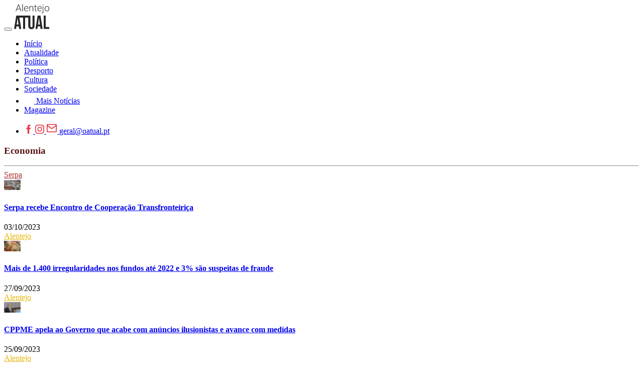

--- FILE ---
content_type: text/html; charset=UTF-8
request_url: https://www.oatual.pt/noticias/economia?page=7
body_size: 12514
content:
<!DOCTYPE html>
<html lang="pt">

<head>
    <meta http-equiv="Content-Type" content="text/html; charset=utf-8">
    <meta charset="utf-8" />
    <meta http-equiv="X-UA-Compatible" content="IE=edge" />
    <title>O Atual - Informação de Verdade - Notícias</title>
    <meta name="title" content="O Atual - Informação de Verdade - Notícias">
    <meta name="description" content="Informação de Verdade">
    <meta name="keywords" content="jornal, Beja, Aljustrel, Alvito, Cuba, Mértola, Odemira, Serpa, Almodôvar, Barrancos, Castro Verde, Ferreira do Alentejo, Moura, Ourique, Vidigueira, magazine, alentejo, notícias, notícias populares, notícias mais partilhadas, notícias mais lidas, ao minuto, reportagem, opinião, análise, multimédia, vídeo, fotografia, notícias de política, política, notícias de sociedade, sociedade, notícias de local, local, notícias de economia, economia, notícias de cultura, cultura, notícias de desporto, desporto, notícias de ciência, ciência, notícias de tecnologia, tecnologia, lazer, cinema, meteorologia, notícias em português, atualidade, desporto, última hora, últimas notícias, newsletters, política, futebol, música" />
    <meta property="og:title" content="O Atual - Informação de Verdade - Notícias" />
    <meta property="og:type" content="article" />
    <meta property="og:site_name" content="O Atual - Informação de Verdade" />
    <meta property="og:description" content="">
    <meta property="og:url" content="https://www.oatual.pt/noticias" />
    <meta property="fb:app_id" content="176500536424045" />
    <meta property="og:image" content="https://www.oatual.pt/images/social.jpg?2" />
    <meta property="og:image:width" content="1200">
    <meta property="og:image:height" content="630">

    <meta name="twitter:card" content="summary_large_image">
    <meta name="twitter:site:id" content="@OAtual2">
    <meta name="twitter:title" content="O Atual - Informação de Verdade - Notícias">
    <meta name="twitter:description" content="Informação de Verdade">
    <meta name="twitter:image" content="https://www.oatual.pt/images/social.jpg?2">
    <meta name="facebook-domain-verification" content="w1y7rwe9ir48jtg4rhxhv07byp16v6" />

    <meta name="viewport" content="width=device-width, initial-scale=1.0">
    <link rel="apple-touch-icon" sizes="180x180" href="/assets/dist/img/favicons/apple-touch-icon.png">
    <link rel="icon" type="image/png" sizes="32x32" href="/assets/dist/img/favicons/favicon-32x32.png">
    <link rel="icon" type="image/png" sizes="16x16" href="/assets/dist/img/favicons/favicon-16x16.png">
    <link rel="manifest" href="/assets/dist/img/favicons/site.webmanifest">
    <link rel="mask-icon" href="/assets/dist/img/favicons/safari-pinned-tab.svg" color="#5bbad5">
    <link rel="shortcut icon" href="/assets/dist/img/favicons/favicon.ico">
    <meta name="msapplication-TileColor" content="#b91d47">
    <meta name="msapplication-config" content="/assets/dist/img/favicons/browserconfig.xml">
    <meta name="theme-color" content="#ffffff">
    <meta name="_token" content="lE6aszCoUHrEeoLLdMc4UR4u9n3qaHNTa0PkyE5e" />
    <link href="https://www.oatual.pt/assets/dist/css/font-awesome.min.css?v=2.1" rel="stylesheet">
        <link href="https://www.oatual.pt/assets/dist/css/app.2024.min.css?v=2.383" rel="stylesheet">
    <script src="https://www.oatual.pt/assets/dist/js/modernizr-3.2.0.min.js?v=2.1"></script>
    <script src="//ajax.googleapis.com/ajax/libs/jquery/1.12.3/jquery.min.js"></script>
    <script>
        window.jQuery || document.write('<script src="https://www.oatual.pt/assets/dist/js/jquery-1.12.3.min.js"><\/script>')
    </script>
    <script src="https://www.oatual.pt/assets/dist/js/jquery-migrate-1.2.1.min.js?v=2.1"></script>
</head>

<body class="menu-alt">

    
        <div class="navbar-container navbar-light">
            



            <div class="container-fluid">

                <div class="d-flex justify-content-between justify-content-xl-center align-items-center">
                    <div class="d-flex">
                        <button class="navbar-toggler d-xl-none mr-4" type="button" data-toggle="collapse" data-target="#navbar" aria-controls="navbar" aria-expanded="false" aria-label="Toggle navigation"> <span class="navbar-toggler-icon"></span> </button>
                        <a class="navbar-brand py-0" href="https://www.oatual.pt">
                            <svg xmlns="http://www.w3.org/2000/svg" class="icon-logo mr-xl-2 mr-xxl-5" fill=#272727 height="50" viewBox="0 0 610.61 439.15">
                                <path d="M125.23,435.55H88.76c-2.21-15-4.41-30-6.65-45.16H40.66q-1.65,10.85-3.3,21.74c-1.07,7.19-2.06,14.39-3.24,21.57-.13.8-1.23,2.05-1.89,2.06-10.59.13-21.18.09-32.23.09Q19,319.12,38,202.93H283.8V207q0,86.89.05,173.8a61.79,61.79,0,0,0,1.27,12.66c1.5,7,6.22,10.91,13.26,11.7a34.34,34.34,0,0,0,9.28-.18c6.66-1.09,11.13-6.07,12.3-13.55a68.74,68.74,0,0,0,.7-10.24q.06-87.22,0-174.43V203H356c.08.89.21,1.69.21,2.49q0,88.16-.05,176.3c0,10.05-1.45,19.91-5.61,29.17-7.12,15.85-19.68,24.62-36.58,27.16-12.37,1.86-24.75,1.58-36.57-3.07-17-6.68-25.82-20-29-37.33a101.09,101.09,0,0,1-1.49-18q-.18-69.74-.07-139.48v-4.11H192.49v199.4H156.07V236.23H92.76C103.57,302.6,114.37,368.9,125.23,435.55ZM77.52,358.37C72.23,320.57,67,283,61.7,245.46l-.53,0L44.85,358.37Z" />
                                <path d="M411.86,390.35c-2.27,15.16-4.51,30.23-6.77,45.34H371.25c1.36-8.37,2.68-16.54,4-24.71l13.44-82.41,14.1-86.4c2-12,4-24,5.8-36,.38-2.47,1-3.49,3.79-3.47,15.27.16,30.55.08,46.33.08q18.84,116.43,37.7,232.89H460c-2.13-15.06-4.26-30.13-6.4-45.33Zm20.81-146.61-.81,0Q424.11,301,416.32,358.35H449C443.53,320,438.1,281.86,432.67,243.74Z" />
                                <path d="M514.29,435.66V203H550.6V402.54h60v33.12Z" />
                                <path d="M103.93,92.23H49.83L37.56,125.7H27L72.09,6.55h9.58L126.76,125.7H116.28Zm-51-8.51h47.79L76.84,18.82Z" />
                                <path d="M153,125.7h-9.82V0H153Z" />
                                <path d="M213.83,127.34a38.46,38.46,0,0,1-20.42-5.57,37.91,37.91,0,0,1-14.19-15.51A48.23,48.23,0,0,1,174.14,84V80.45a52.11,52.11,0,0,1,5-23,39.39,39.39,0,0,1,13.79-16.08A34,34,0,0,1,212,35.52q16.13,0,25.58,11t9.45,30.08v5.48H183.88V84q0,15.06,8.63,25.09a27.48,27.48,0,0,0,21.73,10,31.89,31.89,0,0,0,13.87-2.86A30.86,30.86,0,0,0,239,107l6.14,4.67Q234.37,127.34,213.83,127.34ZM212,43.86A24.48,24.48,0,0,0,193.41,52q-7.56,8.1-9.2,21.76h53.11V72.67Q236.9,59.9,230,51.88T212,43.86Z" />
                                <path d="M275.45,37.15l.33,15.14a35.31,35.31,0,0,1,12.44-12.48,32.36,32.36,0,0,1,16.45-4.29q14.24,0,21.2,8t7,24.06v58.1h-9.73V67.51q-.09-11.87-5-17.67T302.3,44a24.71,24.71,0,0,0-16.08,5.69,33.28,33.28,0,0,0-10.36,15.34V125.7h-9.73V37.15Z" />
                                <path d="M373.41,14.48V37.15h18.33v8H373.41v59.07q0,7.38,2.66,11t8.88,3.61a62.07,62.07,0,0,0,7.94-.82l.41,7.95a32,32,0,0,1-10.48,1.38q-10.06,0-14.65-5.85t-4.58-17.23V45.17H347.31v-8h16.28V14.48Z" />
                                <path d="M446.33,127.34a38.44,38.44,0,0,1-20.42-5.57,37.93,37.93,0,0,1-14.2-15.51A48.35,48.35,0,0,1,406.64,84V80.45a52.11,52.11,0,0,1,4.95-23,39.39,39.39,0,0,1,13.79-16.08,34,34,0,0,1,19.15-5.85q16.13,0,25.57,11t9.45,30.08v5.48H416.38V84q0,15.06,8.63,25.09a27.48,27.48,0,0,0,21.73,10,31.92,31.92,0,0,0,13.87-2.86A30.75,30.75,0,0,0,471.53,107l6.14,4.67Q466.87,127.34,446.33,127.34Zm-1.8-83.48A24.46,24.46,0,0,0,425.91,52q-7.57,8.1-9.21,21.76h53.12V72.67q-.42-12.77-7.29-20.79T444.53,43.86Z" />
                                <path d="M509.18,37.15v99.11q0,12.27-5.89,18.74t-17.35,6.46a24.61,24.61,0,0,1-8.6-1.54l.17-8a25.79,25.79,0,0,0,7.36,1.06q14.56,0,14.57-16.79v-99ZM504.35,5a6.36,6.36,0,0,1,6.79,6.59,6.41,6.41,0,0,1-1.8,4.63,6.59,6.59,0,0,1-5,1.88,6.36,6.36,0,0,1-4.87-1.88,6.5,6.5,0,0,1-1.76-4.63,6.69,6.69,0,0,1,1.76-4.68A6.3,6.3,0,0,1,504.35,5Z" />
                                <path d="M531.44,80.12a52.14,52.14,0,0,1,4.95-23,37.16,37.16,0,0,1,34.49-21.6q17.68,0,28.65,12.4t11,32.85v2a52.6,52.6,0,0,1-5,23.12,37,37,0,0,1-13.95,15.83,38.29,38.29,0,0,1-20.54,5.57q-17.59,0-28.61-12.4t-11-32.86Zm9.82,2.7q0,15.87,8.22,26.06a27.83,27.83,0,0,0,43,0Q600.75,98.7,600.75,82V80.12A45,45,0,0,0,597,61.54a30.22,30.22,0,0,0-10.56-13,27,27,0,0,0-15.55-4.63,26.19,26.19,0,0,0-21.36,10.27Q541.26,64.41,541.26,81Z" />
                            </svg>
                        </a>
                    </div>

                    <nav class="navbar navbar-expand-xl navbar-modern navbar-light">
                        <div class="collapse navbar-collapse" id="navbar">
                                <div class="navbar-modern-container">
                                    <ul class="navbar-nav justify-content-center">
                                        <li class="nav-item"><a class="nav-link d-flex align-items-center " href="https://www.oatual.pt">
																						<span>Início</span>
																					</a></li>
                                                                                                                                    <li class="nav-item">
													<a class="nav-link d-flex align-items-center "  href="https://www.oatual.pt/noticias/atualidade">
																												<span>Atualidade</span>
																											</a></li>
                                                                                            <li class="nav-item">
													<a class="nav-link d-flex align-items-center "  href="https://www.oatual.pt/noticias/politica">
																												<span>Política</span>
																											</a></li>
                                                                                            <li class="nav-item">
													<a class="nav-link d-flex align-items-center "  href="https://www.oatual.pt/noticias/desporto">
																												<span>Desporto</span>
																											</a></li>
                                                                                            <li class="nav-item">
													<a class="nav-link d-flex align-items-center "  href="https://www.oatual.pt/noticias/cultura">
																												<span>Cultura</span>
																											</a></li>
                                                                                            <li class="nav-item">
													<a class="nav-link d-flex align-items-center "  href="https://www.oatual.pt/noticias/sociedade">
																												<span>Sociedade</span>
																											</a></li>
                                                                                                                            <li class="nav-item"><a class="nav-link  active " href="https://www.oatual.pt/noticias">
																						<svg xmlns="http://www.w3.org/2000/svg" width="20" height="20" fill="#FFFFFF" viewBox="0 -960 960 960"><path d="M160-120q-33 0-56.5-23.5T80-200v-560q0-33 23.5-56.5T160-840h640q33 0 56.5 23.5T880-760v560q0 33-23.5 56.5T800-120H160Zm0-80h640v-560H160v560Zm80-80h480v-80H240v80Zm0-160h160v-240H240v240Zm240 0h240v-80H480v80Zm0-160h240v-80H480v80ZM160-200v-560 560Z"/></svg>
											<span class="pl-2">Mais Notícias</span>
																					</a></li>
                                        <li class="nav-item"> <a class="nav-link nav-link-magazine " href="https://www.oatual.pt/magazine">
																						<span>Magazine</span>
																					</a></li>
                                    </ul>
                                </div>
                        </div>
                    </nav>

                    <ul class="social-bar nav d-xl-none d-xxl-block ml-xxl-5">
                        <li class="nav-item">
                            <a class="d-inline-block color-black nav-link nav-link-inverse" href="facebook.com/oatual.pt" target="_blank"><svg width="18" height="18" version="1.1" xmlns="http://www.w3.org/2000/svg" xmlns:xlink="http://www.w3.org/1999/xlink" x="0px" y="0px" viewBox="0 0 512 512" style="enable-background:new 0 0 512 512;" xml:space="preserve">
                                    <path fill="#E63946" fill-rule="nonzero" d="M288,176v-64c0-17.664,14.336-32,32-32h32V0h-64c-53.024,0-96,42.976-96,96v80h-64v80h64v256h96V256h64l32-80H288z" />
                                </svg>
                            </a>
                            <a class="d-inline-block color-black nav-link nav-link-inverse" href="https://www.instagram.com/oatual.pt" target="_blank">
                                <svg xmlns="http://www.w3.org/2000/svg" width="18" height="18" viewBox="0 0 24 24" fill="#E63946">
                                    <path d="M12 2.163c3.204 0 3.584.012 4.85.07 3.252.148 4.771 1.691 4.919 4.919.058 1.265.069 1.645.069 4.849 0 3.205-.012 3.584-.069 4.849-.149 3.225-1.664 4.771-4.919 4.919-1.266.058-1.644.07-4.85.07-3.204 0-3.584-.012-4.849-.07-3.26-.149-4.771-1.699-4.919-4.92-.058-1.265-.07-1.644-.07-4.849 0-3.204.013-3.583.07-4.849.149-3.227 1.664-4.771 4.919-4.919 1.266-.057 1.645-.069 4.849-.069zm0-2.163c-3.259 0-3.667.014-4.947.072-4.358.2-6.78 2.618-6.98 6.98-.059 1.281-.073 1.689-.073 4.948 0 3.259.014 3.668.072 4.948.2 4.358 2.618 6.78 6.98 6.98 1.281.058 1.689.072 4.948.072 3.259 0 3.668-.014 4.948-.072 4.354-.2 6.782-2.618 6.979-6.98.059-1.28.073-1.689.073-4.948 0-3.259-.014-3.667-.072-4.947-.196-4.354-2.617-6.78-6.979-6.98-1.281-.059-1.69-.073-4.949-.073zm0 5.838c-3.403 0-6.162 2.759-6.162 6.162s2.759 6.163 6.162 6.163 6.162-2.759 6.162-6.163c0-3.403-2.759-6.162-6.162-6.162zm0 10.162c-2.209 0-4-1.79-4-4 0-2.209 1.791-4 4-4s4 1.791 4 4c0 2.21-1.791 4-4 4zm6.406-11.845c-.796 0-1.441.645-1.441 1.44s.645 1.44 1.441 1.44c.795 0 1.439-.645 1.439-1.44s-.644-1.44-1.439-1.44z"></path>
                                </svg>
                            </a>
                            <a class="d-none d-ul-inline-block nav-link color-black" href="/cdn-cgi/l/email-protection#5f383a2d3e331f303e2b2a3e33712f2b" title="" target="_blank"><svg xmlns="http://www.w3.org/2000/svg" height="22" width="22" viewBox="0 0 24 24" fill="none" stroke="#E63946" stroke-width="2" stroke-linecap="round" stroke-linejoin="round">
                                    <path d="M4 4h16c1.1 0 2 .9 2 2v12c0 1.1-.9 2-2 2H4c-1.1 0-2-.9-2-2V6c0-1.1.9-2 2-2z"></path>
                                    <polyline points="22,6 12,13 2,6"></polyline>
                                </svg> <span class="__cf_email__" data-cfemail="492e2c3b28250926283d3c282567393d">[email&#160;protected]</span>
                            </a>
                        </li>
                    </ul>

                </div>

            </div>
        </div>

    
    
<div class="page">
	<div class="page-wrapper">
		<div class="container">
			<div class="page-content">
				<div class="row">
					<div class="col-12 col-lg-9 page-main">
						<div class="content">
							<div class="content-header">
																<h3 style="color: #5a1212">Economia</h3>
																<hr>
							</div>

														<div class="row">
																								<div class="col-12 col-md-6">
									<div class="thumbnail-item thumbnail-item-shadow-light">

																				<div class="thumbnail-item-concelho" style="border-top-color: #AE3233">
											<a class="d-block" style="color: #AE3233" href="https://www.oatual.pt/noticias/serpa">Serpa</a>
										</div>
										
										<div class="thumbnail-item-image">
											<a class="thumbnail-item-link" href="https://www.oatual.pt/noticias/serpa-recebe-encontro-de-cooperacao-transfronteirica">
												<img class="lazyload" src="https://media.nivo.pt/oatual/images/h_lqip_20230922124750627.jpg" data-src="https://media.nivo.pt/oatual/images/h_20230922124750627.jpg" />
											</a>
																						<p class="news-category-container">
																																			</p>
																					</div>
										<div class="thumbnail-item-description">
											<div class="alert-container alert-icon-container">
																																															</div>
																						<h4><a href="https://www.oatual.pt/noticias/serpa-recebe-encontro-de-cooperacao-transfronteirica">Serpa recebe Encontro de Cooperação Transfronteiriça</a></h4>
											
											
											<div class="thumbnail-item-meta"><i class="fa fa-clock-o"></i> 03/10/2023</div>
										</div>
									</div>
								</div>
																																<div class="col-12 col-md-6">
									<div class="thumbnail-item thumbnail-item-shadow-light">

																				<div class="thumbnail-item-concelho" style="border-top-color: #e5b710">
											<a class="d-block" style="color: #e5b710" href="https://www.oatual.pt/noticias/alentejo">Alentejo</a>
										</div>
										
										<div class="thumbnail-item-image">
											<a class="thumbnail-item-link" href="https://www.oatual.pt/noticias/mais-de-1-400-irregularidades-nos-fundos-ate-2022-e-3-sao-suspeitas-de-fraude">
												<img class="lazyload" src="https://media.nivo.pt/oatual/images/h_lqip_202108172239557393.jpg" data-src="https://media.nivo.pt/oatual/images/h_202108172239557393.jpg" />
											</a>
																						<p class="news-category-container">
																																			</p>
																					</div>
										<div class="thumbnail-item-description">
											<div class="alert-container alert-icon-container">
																																															</div>
																						<h4><a href="https://www.oatual.pt/noticias/mais-de-1-400-irregularidades-nos-fundos-ate-2022-e-3-sao-suspeitas-de-fraude">Mais de 1.400 irregularidades nos fundos até 2022 e 3% são suspeitas de fraude</a></h4>
											
											
											<div class="thumbnail-item-meta"><i class="fa fa-clock-o"></i> 27/09/2023</div>
										</div>
									</div>
								</div>
																																<div class="col-12 col-md-6">
									<div class="thumbnail-item thumbnail-item-shadow-light">

																				<div class="thumbnail-item-concelho" style="border-top-color: #e5b710">
											<a class="d-block" style="color: #e5b710" href="https://www.oatual.pt/noticias/alentejo">Alentejo</a>
										</div>
										
										<div class="thumbnail-item-image">
											<a class="thumbnail-item-link" href="https://www.oatual.pt/noticias/cppme-apela-ao-governo-que-cesse-os-anuncios-ilusionistas-e-avance-com-medidas">
												<img class="lazyload" src="https://media.nivo.pt/oatual/images/h_lqip_202309242120519654.jpg" data-src="https://media.nivo.pt/oatual/images/h_202309242120519654.jpg" />
											</a>
																						<p class="news-category-container">
																																			</p>
																					</div>
										<div class="thumbnail-item-description">
											<div class="alert-container alert-icon-container">
																																															</div>
																						<h4><a href="https://www.oatual.pt/noticias/cppme-apela-ao-governo-que-cesse-os-anuncios-ilusionistas-e-avance-com-medidas">CPPME apela ao Governo que acabe com anúncios ilusionistas e avance com medidas</a></h4>
											
											
											<div class="thumbnail-item-meta"><i class="fa fa-clock-o"></i> 25/09/2023</div>
										</div>
									</div>
								</div>
																																<div class="col-12 col-md-6">
									<div class="thumbnail-item thumbnail-item-shadow-light">

																				<div class="thumbnail-item-concelho" style="border-top-color: #e5b710">
											<a class="d-block" style="color: #e5b710" href="https://www.oatual.pt/noticias/alentejo">Alentejo</a>
										</div>
										
										<div class="thumbnail-item-image">
											<a class="thumbnail-item-link" href="https://www.oatual.pt/noticias/credito-rapido-e-possivel-obter-um-credito-pessoal-na-hora">
												<img class="lazyload" src="https://media.nivo.pt/oatual/images/h_lqip_20230918225849738.jpg" data-src="https://media.nivo.pt/oatual/images/h_20230918225849738.jpg" />
											</a>
																						<p class="news-category-container">
																																			</p>
																					</div>
										<div class="thumbnail-item-description">
											<div class="alert-container alert-icon-container">
																																															</div>
																						<h4><a href="https://www.oatual.pt/noticias/credito-rapido-e-possivel-obter-um-credito-pessoal-na-hora">Crédito Rápido: É possível Obter um Crédito Pessoal na Hora?</a></h4>
											
											
											<div class="thumbnail-item-meta"><i class="fa fa-clock-o"></i> 19/09/2023</div>
										</div>
									</div>
								</div>
																																<div class="col-12 col-md-6">
									<div class="thumbnail-item thumbnail-item-shadow-light">

																				<div class="thumbnail-item-concelho" style="border-top-color: #0f95e2">
											<a class="d-block" style="color: #0f95e2" href="https://www.oatual.pt/noticias/alentejo-litorial">Alentejo - Litoral</a>
										</div>
										
										<div class="thumbnail-item-image">
											<a class="thumbnail-item-link" href="https://www.oatual.pt/noticias/fabrica-da-indorama-em-sines-quer-avancar-com-lay-off-durante-seis-meses-sindicato">
												<img class="lazyload" src="https://media.nivo.pt/oatual/images/h_lqip_202308181825492031.jpg" data-src="https://media.nivo.pt/oatual/images/h_202308181825492031.jpg" />
											</a>
																						<p class="news-category-container">
																																			</p>
																					</div>
										<div class="thumbnail-item-description">
											<div class="alert-container alert-icon-container">
																																															</div>
																						<h4><a href="https://www.oatual.pt/noticias/fabrica-da-indorama-em-sines-quer-avancar-com-lay-off-durante-seis-meses-sindicato">Fábrica da Indorama em Sines quer avançar com &#039;lay-off&#039; durante seis meses - sindicato</a></h4>
											
											
											<div class="thumbnail-item-meta"><i class="fa fa-clock-o"></i> 19/09/2023</div>
										</div>
									</div>
								</div>
																																<div class="col-12 col-md-6">
									<div class="thumbnail-item thumbnail-item-shadow-light">

																				<div class="thumbnail-item-concelho" style="border-top-color: #e5b710">
											<a class="d-block" style="color: #e5b710" href="https://www.oatual.pt/noticias/alentejo">Alentejo</a>
										</div>
										
										<div class="thumbnail-item-image">
											<a class="thumbnail-item-link" href="https://www.oatual.pt/noticias/preco-medio-semanal-da-erse-aumenta-1-8-para-gasolina-e-3-6-para-gasoleo">
												<img class="lazyload" src="https://media.nivo.pt/oatual/images/h_lqip_202203181859137428.jpg" data-src="https://media.nivo.pt/oatual/images/h_202203181859137428.jpg" />
											</a>
																						<p class="news-category-container">
																																			</p>
																					</div>
										<div class="thumbnail-item-description">
											<div class="alert-container alert-icon-container">
																																															</div>
																						<h4><a href="https://www.oatual.pt/noticias/preco-medio-semanal-da-erse-aumenta-1-8-para-gasolina-e-3-6-para-gasoleo">Preço médio semanal da ERSE aumenta 1,8% para gasolina e 3,6% para gasóleo</a></h4>
											
											
											<div class="thumbnail-item-meta"><i class="fa fa-clock-o"></i> 18/09/2023</div>
										</div>
									</div>
								</div>
																																<div class="col-12 col-md-6">
									<div class="thumbnail-item thumbnail-item-shadow-light">

																				<div class="thumbnail-item-concelho" style="border-top-color: #4ab8b9">
											<a class="d-block" style="color: #4ab8b9" href="https://www.oatual.pt/noticias/ourique">Ourique</a>
										</div>
										
										<div class="thumbnail-item-image">
											<a class="thumbnail-item-link" href="https://www.oatual.pt/noticias/baixar-impostos-e-aposta-da-camara-de-ourique">
												<img class="lazyload" src="https://media.nivo.pt/oatual/images/h_lqip_202101171920115428.jpg" data-src="https://media.nivo.pt/oatual/images/h_202101171920115428.jpg" />
											</a>
																						<p class="news-category-container">
																																			</p>
																					</div>
										<div class="thumbnail-item-description">
											<div class="alert-container alert-icon-container">
																																															</div>
																						<h4><a href="https://www.oatual.pt/noticias/baixar-impostos-e-aposta-da-camara-de-ourique">“Baixar impostos” é aposta da Câmara de Ourique</a></h4>
											
											
											<div class="thumbnail-item-meta"><i class="fa fa-clock-o"></i> 18/09/2023</div>
										</div>
									</div>
								</div>
																																<div class="col-12 col-md-6">
									<div class="thumbnail-item thumbnail-item-shadow-light">

																				<div class="thumbnail-item-concelho" style="border-top-color: #e5b710">
											<a class="d-block" style="color: #e5b710" href="https://www.oatual.pt/noticias/alentejo">Alentejo</a>
										</div>
										
										<div class="thumbnail-item-image">
											<a class="thumbnail-item-link" href="https://www.oatual.pt/noticias/camara-de-evora-quer-emprestimo-de-3me-para-obras-em-estradas-e-rede-de-agua">
												<img class="lazyload" src="https://media.nivo.pt/oatual/images/h_lqip_20230809101345981.jpg" data-src="https://media.nivo.pt/oatual/images/h_20230809101345981.jpg" />
											</a>
																						<p class="news-category-container">
																																			</p>
																					</div>
										<div class="thumbnail-item-description">
											<div class="alert-container alert-icon-container">
																																															</div>
																						<h4><a href="https://www.oatual.pt/noticias/camara-de-evora-quer-emprestimo-de-3me-para-obras-em-estradas-e-rede-de-agua">Câmara de Évora quer empréstimo de 3ME para obras em estradas e rede de água</a></h4>
											
											
											<div class="thumbnail-item-meta"><i class="fa fa-clock-o"></i> 16/09/2023</div>
										</div>
									</div>
								</div>
																																<div class="col-12 col-md-6">
									<div class="thumbnail-item thumbnail-item-shadow-light">

																				<div class="thumbnail-item-concelho" style="border-top-color: #e5b710">
											<a class="d-block" style="color: #e5b710" href="https://www.oatual.pt/noticias/alentejo">Alentejo</a>
										</div>
										
										<div class="thumbnail-item-image">
											<a class="thumbnail-item-link" href="https://www.oatual.pt/noticias/kpmg-portugal-abre-escritorio-em-evora-onde-quer-criar-100-postos-de-trabalho">
												<img class="lazyload" src="https://media.nivo.pt/oatual/images/h_lqip_20230915112927368.jpg" data-src="https://media.nivo.pt/oatual/images/h_20230915112927368.jpg" />
											</a>
																						<p class="news-category-container">
																																			</p>
																					</div>
										<div class="thumbnail-item-description">
											<div class="alert-container alert-icon-container">
																																															</div>
																						<h4><a href="https://www.oatual.pt/noticias/kpmg-portugal-abre-escritorio-em-evora-onde-quer-criar-100-postos-de-trabalho">KPMG Portugal abre escritório em Évora onde quer criar 100 postos de trabalho</a></h4>
											
											
											<div class="thumbnail-item-meta"><i class="fa fa-clock-o"></i> 15/09/2023</div>
										</div>
									</div>
								</div>
																																<div class="col-12 col-md-6">
									<div class="thumbnail-item thumbnail-item-shadow-light">

																				<div class="thumbnail-item-concelho" style="border-top-color: #e5b710">
											<a class="d-block" style="color: #e5b710" href="https://www.oatual.pt/noticias/alentejo">Alentejo</a>
										</div>
										
										<div class="thumbnail-item-image">
											<a class="thumbnail-item-link" href="https://www.oatual.pt/noticias/cgtp-quer-salario-minimo-em-910-euros-a-partir-de-janeiro">
												<img class="lazyload" src="https://www.oatual.pt/images/thumb_default_h.png" data-src="https://www.oatual.pt/images/thumb_default_h.png" />
											</a>
																						<p class="news-category-container">
																																			</p>
																					</div>
										<div class="thumbnail-item-description">
											<div class="alert-container alert-icon-container">
																																															</div>
																						<h4><a href="https://www.oatual.pt/noticias/cgtp-quer-salario-minimo-em-910-euros-a-partir-de-janeiro">CGTP quer salário mínimo em 910 euros a partir de janeiro</a></h4>
											
											
											<div class="thumbnail-item-meta"><i class="fa fa-clock-o"></i> 15/09/2023</div>
										</div>
									</div>
								</div>
																																<div class="col-12 col-md-6">
									<div class="thumbnail-item thumbnail-item-shadow-light">

																				<div class="thumbnail-item-concelho" style="border-top-color: #e5b710">
											<a class="d-block" style="color: #e5b710" href="https://www.oatual.pt/noticias/alentejo">Alentejo</a>
										</div>
										
										<div class="thumbnail-item-image">
											<a class="thumbnail-item-link" href="https://www.oatual.pt/noticias/pagamento-de-creditos-como-reduzir-o-valor-das-prestacoes-mensais">
												<img class="lazyload" src="https://media.nivo.pt/oatual/images/h_lqip_20230913222615192.jpg" data-src="https://media.nivo.pt/oatual/images/h_20230913222615192.jpg" />
											</a>
																						<p class="news-category-container">
																																			</p>
																					</div>
										<div class="thumbnail-item-description">
											<div class="alert-container alert-icon-container">
																																															</div>
																						<h4><a href="https://www.oatual.pt/noticias/pagamento-de-creditos-como-reduzir-o-valor-das-prestacoes-mensais">Pagamento de Créditos: Como Reduzir o Valor das Prestações Mensais?</a></h4>
											
											
											<div class="thumbnail-item-meta"><i class="fa fa-clock-o"></i> 14/09/2023</div>
										</div>
									</div>
								</div>
																																<div class="col-12 col-md-6">
									<div class="thumbnail-item thumbnail-item-shadow-light">

																				<div class="thumbnail-item-concelho" style="border-top-color: #AE3233">
											<a class="d-block" style="color: #AE3233" href="https://www.oatual.pt/noticias/serpa">Serpa</a>
										</div>
										
										<div class="thumbnail-item-image">
											<a class="thumbnail-item-link" href="https://www.oatual.pt/noticias/serpa-confederacao-portuguesa-das-micro-pequenas-e-medias-empresas-debate-cooperacao-transfronteirica">
												<img class="lazyload" src="https://media.nivo.pt/oatual/images/h_lqip_202303291114409520.jpg" data-src="https://media.nivo.pt/oatual/images/h_202303291114409520.jpg" />
											</a>
																						<p class="news-category-container">
																																			</p>
																					</div>
										<div class="thumbnail-item-description">
											<div class="alert-container alert-icon-container">
																																																<svg xmlns="http://www.w3.org/2000/svg" class="icon icon-tabler icon-tabler-slideshow mr-1" width="24" height="24" viewBox="0 0 24 24" stroke-width="1.5" stroke="#ffffff" fill="none" stroke-linecap="round" stroke-linejoin="round">
													<path stroke="none" d="M0 0h24v24H0z" />
													<line x1="15" y1="6" x2="15.01" y2="6" />
													<rect x="3" y="3" width="18" height="14" rx="3" />
													<path d="M3 13l4 -4a3 5 0 0 1 3 0l 4 4" />
													<path d="M13 12l2 -2a3 5 0 0 1 3 0l 3 3" />
													<line x1="8" y1="21" x2="8.01" y2="21" />
													<line x1="12" y1="21" x2="12.01" y2="21" />
													<line x1="16" y1="21" x2="16.01" y2="21" />
												</svg>
																							</div>
																						<h4><a href="https://www.oatual.pt/noticias/serpa-confederacao-portuguesa-das-micro-pequenas-e-medias-empresas-debate-cooperacao-transfronteirica">Serpa: Confederação Portuguesa das Micro, Pequenas e Médias Empresas debate cooperação transfronteiriça</a></h4>
											
											
											<div class="thumbnail-item-meta"><i class="fa fa-clock-o"></i> 12/09/2023</div>
										</div>
									</div>
								</div>
																																<div class="col-12 col-md-6">
									<div class="thumbnail-item thumbnail-item-shadow-light">

																				<div class="thumbnail-item-concelho" style="border-top-color: #e5b710">
											<a class="d-block" style="color: #e5b710" href="https://www.oatual.pt/noticias/alentejo">Alentejo</a>
										</div>
										
										<div class="thumbnail-item-image">
											<a class="thumbnail-item-link" href="https://www.oatual.pt/noticias/programa-bairros-comerciais-digitais-tem-884-mil-para-investimento-em-beja">
												<img class="lazyload" src="https://media.nivo.pt/oatual/images/h_lqip_20210402104602273.png" data-src="https://media.nivo.pt/oatual/images/h_20210402104602273.png" />
											</a>
																						<p class="news-category-container">
																																			</p>
																					</div>
										<div class="thumbnail-item-description">
											<div class="alert-container alert-icon-container">
																																															</div>
																						<h4><a href="https://www.oatual.pt/noticias/programa-bairros-comerciais-digitais-tem-884-mil-para-investimento-em-beja">Programa Bairros Comerciais Digitais tem 884 mil para investimento em Beja</a></h4>
											
											
											<div class="thumbnail-item-meta"><i class="fa fa-clock-o"></i> 07/09/2023</div>
										</div>
									</div>
								</div>
																																<div class="col-12 col-md-6">
									<div class="thumbnail-item thumbnail-item-shadow-light">

																				<div class="thumbnail-item-concelho" style="border-top-color: #bb8632">
											<a class="d-block" style="color: #bb8632" href="https://www.oatual.pt/noticias/alvito">Alvito</a>
										</div>
										
										<div class="thumbnail-item-image">
											<a class="thumbnail-item-link" href="https://www.oatual.pt/noticias/alvito-obras-de-construcao-da-zae-de-vila-nova-da-baronia-ja-comecaram">
												<img class="lazyload" src="https://media.nivo.pt/oatual/images/h_lqip_20230905171119985.jpg" data-src="https://media.nivo.pt/oatual/images/h_20230905171119985.jpg" />
											</a>
																						<p class="news-category-container">
																																			</p>
																					</div>
										<div class="thumbnail-item-description">
											<div class="alert-container alert-icon-container">
																																															</div>
																						<h4><a href="https://www.oatual.pt/noticias/alvito-obras-de-construcao-da-zae-de-vila-nova-da-baronia-ja-comecaram">Alvito: Obras de construção da ZAE de Vila Nova da Baronia já começaram</a></h4>
											
											
											<div class="thumbnail-item-meta"><i class="fa fa-clock-o"></i> 06/09/2023</div>
										</div>
									</div>
								</div>
																																<div class="col-12 col-md-6">
									<div class="thumbnail-item thumbnail-item-shadow-light">

																				<div class="thumbnail-item-concelho" style="border-top-color: #e5b710">
											<a class="d-block" style="color: #e5b710" href="https://www.oatual.pt/noticias/alentejo">Alentejo</a>
										</div>
										
										<div class="thumbnail-item-image">
											<a class="thumbnail-item-link" href="https://www.oatual.pt/noticias/salario-de-metade-dos-portugueses-empregados-nao-chega-para-as-despesas">
												<img class="lazyload" src="https://media.nivo.pt/oatual/images/h_lqip_202103290955264233.jpg" data-src="https://media.nivo.pt/oatual/images/h_202103290955264233.jpg" />
											</a>
																						<p class="news-category-container">
																																			</p>
																					</div>
										<div class="thumbnail-item-description">
											<div class="alert-container alert-icon-container">
																																															</div>
																						<h4><a href="https://www.oatual.pt/noticias/salario-de-metade-dos-portugueses-empregados-nao-chega-para-as-despesas">Salário de metade dos portugueses empregados não chega para as despesas</a></h4>
											
											
											<div class="thumbnail-item-meta"><i class="fa fa-clock-o"></i> 06/09/2023</div>
										</div>
									</div>
								</div>
																																<div class="col-12 col-md-6">
									<div class="thumbnail-item thumbnail-item-shadow-light">

																				<div class="thumbnail-item-concelho" style="border-top-color: #4ab8b9">
											<a class="d-block" style="color: #4ab8b9" href="https://www.oatual.pt/noticias/ourique">Ourique</a>
										</div>
										
										<div class="thumbnail-item-image">
											<a class="thumbnail-item-link" href="https://www.oatual.pt/noticias/empresa-investe-15-me-em-unidade-para-produzir-blocos-de-canhamo-em-ourique">
												<img class="lazyload" src="https://media.nivo.pt/oatual/images/h_lqip_202309041752591184.jpg" data-src="https://media.nivo.pt/oatual/images/h_202309041752591184.jpg" />
											</a>
																						<p class="news-category-container">
																																			</p>
																					</div>
										<div class="thumbnail-item-description">
											<div class="alert-container alert-icon-container">
																																															</div>
																						<h4><a href="https://www.oatual.pt/noticias/empresa-investe-15-me-em-unidade-para-produzir-blocos-de-canhamo-em-ourique">Empresa investe 15 ME em unidade para produzir blocos de cânhamo em Ourique</a></h4>
											
											
											<div class="thumbnail-item-meta"><i class="fa fa-clock-o"></i> 05/09/2023</div>
										</div>
									</div>
								</div>
																																<div class="col-12 col-md-6">
									<div class="thumbnail-item thumbnail-item-shadow-light">

																				<div class="thumbnail-item-concelho" style="border-top-color: #e5b710">
											<a class="d-block" style="color: #e5b710" href="https://www.oatual.pt/noticias/alentejo">Alentejo</a>
										</div>
										
										<div class="thumbnail-item-image">
											<a class="thumbnail-item-link" href="https://www.oatual.pt/noticias/prestacao-da-casa-sobe-238-65-euros-para-creditos-de-150-mil-euros-a-12-meses">
												<img class="lazyload" src="https://media.nivo.pt/oatual/images/h_lqip_202101151105482843.JPG" data-src="https://media.nivo.pt/oatual/images/h_202101151105482843.JPG" />
											</a>
																						<p class="news-category-container">
																																			</p>
																					</div>
										<div class="thumbnail-item-description">
											<div class="alert-container alert-icon-container">
																																															</div>
																						<h4><a href="https://www.oatual.pt/noticias/prestacao-da-casa-sobe-238-65-euros-para-creditos-de-150-mil-euros-a-12-meses">Prestação da casa sobe 238,65 euros para créditos de 150 mil euros a 12 meses</a></h4>
											
											
											<div class="thumbnail-item-meta"><i class="fa fa-clock-o"></i> 31/08/2023</div>
										</div>
									</div>
								</div>
																																<div class="col-12 col-md-6">
									<div class="thumbnail-item thumbnail-item-shadow-light">

																				<div class="thumbnail-item-concelho" style="border-top-color: #4a28af">
											<a class="d-block" style="color: #4a28af" href="https://www.oatual.pt/noticias/odemira">Odemira</a>
										</div>
										
										<div class="thumbnail-item-image">
											<a class="thumbnail-item-link" href="https://www.oatual.pt/noticias/incendio-nerbe-aebal-e-nere-promovem-angariacao-de-fundos-para-ajudar-empresarios-de-odemira">
												<img class="lazyload" src="https://media.nivo.pt/oatual/images/h_lqip_202308102136328197.jpg" data-src="https://media.nivo.pt/oatual/images/h_202308102136328197.jpg" />
											</a>
																						<p class="news-category-container">
																																			</p>
																					</div>
										<div class="thumbnail-item-description">
											<div class="alert-container alert-icon-container">
																																															</div>
																						<h4><a href="https://www.oatual.pt/noticias/incendio-nerbe-aebal-e-nere-promovem-angariacao-de-fundos-para-ajudar-empresarios-de-odemira">Odemira: NERBE/AEBAL e NERE promovem angariação de fundos para ajudar empresários</a></h4>
											
											
											<div class="thumbnail-item-meta"><i class="fa fa-clock-o"></i> 11/08/2023</div>
										</div>
									</div>
								</div>
																																<div class="col-12 col-md-6">
									<div class="thumbnail-item thumbnail-item-shadow-light">

																				<div class="thumbnail-item-concelho" style="border-top-color: #252525">
											<a class="d-block" style="color: #252525" href="https://www.oatual.pt/noticias/beja">Beja</a>
										</div>
										
										<div class="thumbnail-item-image">
											<a class="thumbnail-item-link" href="https://www.oatual.pt/noticias/edia-aumenta-capital-social-em-12-8-milhoes-de-euros">
												<img class="lazyload" src="https://media.nivo.pt/oatual/images/h_lqip_202204271546179369.PNG" data-src="https://media.nivo.pt/oatual/images/h_202204271546179369.PNG" />
											</a>
																						<p class="news-category-container">
																																			</p>
																					</div>
										<div class="thumbnail-item-description">
											<div class="alert-container alert-icon-container">
																																															</div>
																						<h4><a href="https://www.oatual.pt/noticias/edia-aumenta-capital-social-em-12-8-milhoes-de-euros">EDIA aumenta capital social em 12,8 milhões de euros</a></h4>
											
											
											<div class="thumbnail-item-meta"><i class="fa fa-clock-o"></i> 01/08/2023</div>
										</div>
									</div>
								</div>
																																<div class="col-12 col-md-6">
									<div class="thumbnail-item thumbnail-item-shadow-light">

																				<div class="thumbnail-item-concelho" style="border-top-color: #5a1212">
											<a class="d-block" style="color: #5a1212" href="https://www.oatual.pt/noticias/castro-verde">Castro Verde</a>
										</div>
										
										<div class="thumbnail-item-image">
											<a class="thumbnail-item-link" href="https://www.oatual.pt/noticias/nerbe-aebal-apoia-instrucao-de-candidaturas-para-zona-empresarial-de-castro-verde">
												<img class="lazyload" src="https://media.nivo.pt/oatual/images/h_lqip_202307281526383860.PNG" data-src="https://media.nivo.pt/oatual/images/h_202307281526383860.PNG" />
											</a>
																						<p class="news-category-container">
																																			</p>
																					</div>
										<div class="thumbnail-item-description">
											<div class="alert-container alert-icon-container">
																																															</div>
																						<h4><a href="https://www.oatual.pt/noticias/nerbe-aebal-apoia-instrucao-de-candidaturas-para-zona-empresarial-de-castro-verde">NERBE/AEBAL apoia instrução de candidaturas para Zona Empresarial de Castro Verde</a></h4>
											
											
											<div class="thumbnail-item-meta"><i class="fa fa-clock-o"></i> 29/07/2023</div>
										</div>
									</div>
								</div>
																																<div class="col-12 col-md-6">
									<div class="thumbnail-item thumbnail-item-shadow-light">

																				<div class="thumbnail-item-concelho" style="border-top-color: #e5b710">
											<a class="d-block" style="color: #e5b710" href="https://www.oatual.pt/noticias/alentejo">Alentejo</a>
										</div>
										
										<div class="thumbnail-item-image">
											<a class="thumbnail-item-link" href="https://www.oatual.pt/noticias/associacoes-empresarias-promovem-forum-inovacao-pme">
												<img class="lazyload" src="https://media.nivo.pt/oatual/images/h_lqip_202307252013527447.jpg" data-src="https://media.nivo.pt/oatual/images/h_202307252013527447.jpg" />
											</a>
																						<p class="news-category-container">
																																			</p>
																					</div>
										<div class="thumbnail-item-description">
											<div class="alert-container alert-icon-container">
																																															</div>
																						<h4><a href="https://www.oatual.pt/noticias/associacoes-empresarias-promovem-forum-inovacao-pme">Associações empresarias promovem Fórum Inovação PME</a></h4>
											
											
											<div class="thumbnail-item-meta"><i class="fa fa-clock-o"></i> 26/07/2023</div>
										</div>
									</div>
								</div>
																																<div class="col-12 col-md-6">
									<div class="thumbnail-item thumbnail-item-shadow-light">

																				<div class="thumbnail-item-concelho" style="border-top-color: #4a28af">
											<a class="d-block" style="color: #4a28af" href="https://www.oatual.pt/noticias/odemira">Odemira</a>
										</div>
										
										<div class="thumbnail-item-image">
											<a class="thumbnail-item-link" href="https://www.oatual.pt/noticias/odemira-camara-entrega-premios-espirito-empreendedor-2023">
												<img class="lazyload" src="https://media.nivo.pt/oatual/images/h_lqip_202307222117165484.jpg" data-src="https://media.nivo.pt/oatual/images/h_202307222117165484.jpg" />
											</a>
																						<p class="news-category-container">
																																			</p>
																					</div>
										<div class="thumbnail-item-description">
											<div class="alert-container alert-icon-container">
																																															</div>
																						<h4><a href="https://www.oatual.pt/noticias/odemira-camara-entrega-premios-espirito-empreendedor-2023">Odemira: Prémios Espírito Empreendedor 2023 já foram entregues</a></h4>
											
											
											<div class="thumbnail-item-meta"><i class="fa fa-clock-o"></i> 23/07/2023</div>
										</div>
									</div>
								</div>
																																<div class="col-12 col-md-6">
									<div class="thumbnail-item thumbnail-item-shadow-light">

																				<div class="thumbnail-item-concelho" style="border-top-color: #4a28af">
											<a class="d-block" style="color: #4a28af" href="https://www.oatual.pt/noticias/odemira">Odemira</a>
										</div>
										
										<div class="thumbnail-item-image">
											<a class="thumbnail-item-link" href="https://www.oatual.pt/noticias/nucleo-empresarial-da-regiao-do-alentejo-litoral-esta-criado">
												<img class="lazyload" src="https://media.nivo.pt/oatual/images/h_lqip_202307221224517330.jpg" data-src="https://media.nivo.pt/oatual/images/h_202307221224517330.jpg" />
											</a>
																						<p class="news-category-container">
																																			</p>
																					</div>
										<div class="thumbnail-item-description">
											<div class="alert-container alert-icon-container">
																																															</div>
																						<h4><a href="https://www.oatual.pt/noticias/nucleo-empresarial-da-regiao-do-alentejo-litoral-esta-criado">Núcleo Empresarial da Região do Alentejo Litoral está criado</a></h4>
											
											
											<div class="thumbnail-item-meta"><i class="fa fa-clock-o"></i> 22/07/2023</div>
										</div>
									</div>
								</div>
																																<div class="col-12 col-md-6">
									<div class="thumbnail-item thumbnail-item-shadow-light">

																				<div class="thumbnail-item-concelho" style="border-top-color: #0f95e2">
											<a class="d-block" style="color: #0f95e2" href="https://www.oatual.pt/noticias/alentejo-litorial">Alentejo - Litoral</a>
										</div>
										
										<div class="thumbnail-item-image">
											<a class="thumbnail-item-link" href="https://www.oatual.pt/noticias/alentejo-litoral-recebe-roteiro-inovacao-pme">
												<img class="lazyload" src="https://media.nivo.pt/oatual/images/h_lqip_202307191518064682.png" data-src="https://media.nivo.pt/oatual/images/h_202307191518064682.png" />
											</a>
																						<p class="news-category-container">
																																			</p>
																					</div>
										<div class="thumbnail-item-description">
											<div class="alert-container alert-icon-container">
																																															</div>
																						<h4><a href="https://www.oatual.pt/noticias/alentejo-litoral-recebe-roteiro-inovacao-pme">Alentejo Litoral recebe Roteiro Inovação PME</a></h4>
											
											
											<div class="thumbnail-item-meta"><i class="fa fa-clock-o"></i> 20/07/2023</div>
										</div>
									</div>
								</div>
																																<div class="col-12 col-md-6">
									<div class="thumbnail-item thumbnail-item-shadow-light">

																				<div class="thumbnail-item-concelho" style="border-top-color: #5a1212">
											<a class="d-block" style="color: #5a1212" href="https://www.oatual.pt/noticias/castro-verde">Castro Verde</a>
										</div>
										
										<div class="thumbnail-item-image">
											<a class="thumbnail-item-link" href="https://www.oatual.pt/noticias/trabalhadores-das-minas-de-neves-corvo-hoje-e-amanha-em-greve">
												<img class="lazyload" src="https://media.nivo.pt/oatual/images/h_lqip_202203300927375845.jpg" data-src="https://media.nivo.pt/oatual/images/h_202203300927375845.jpg" />
											</a>
																						<p class="news-category-container">
																																			</p>
																					</div>
										<div class="thumbnail-item-description">
											<div class="alert-container alert-icon-container">
																																															</div>
																						<h4><a href="https://www.oatual.pt/noticias/trabalhadores-das-minas-de-neves-corvo-hoje-e-amanha-em-greve">Trabalhadores das minas de Neves-Corvo hoje e amanhã em greve</a></h4>
											
											
											<div class="thumbnail-item-meta"><i class="fa fa-clock-o"></i> 19/07/2023</div>
										</div>
									</div>
								</div>
																																<div class="col-12 col-md-6">
									<div class="thumbnail-item thumbnail-item-shadow-light">

																				<div class="thumbnail-item-concelho" style="border-top-color: #5a1212">
											<a class="d-block" style="color: #5a1212" href="https://www.oatual.pt/noticias/castro-verde">Castro Verde</a>
										</div>
										
										<div class="thumbnail-item-image">
											<a class="thumbnail-item-link" href="https://www.oatual.pt/noticias/camara-de-castro-verde-inaugura-hoje-nova-zona-empresarial">
												<img class="lazyload" src="https://media.nivo.pt/oatual/images/h_lqip_20230523191526886.PNG" data-src="https://media.nivo.pt/oatual/images/h_20230523191526886.PNG" />
											</a>
																						<p class="news-category-container">
																																			</p>
																					</div>
										<div class="thumbnail-item-description">
											<div class="alert-container alert-icon-container">
																																															</div>
																						<h4><a href="https://www.oatual.pt/noticias/camara-de-castro-verde-inaugura-hoje-nova-zona-empresarial">Câmara de Castro Verde inaugura hoje nova zona empresarial</a></h4>
											
											
											<div class="thumbnail-item-meta"><i class="fa fa-clock-o"></i> 29/06/2023</div>
										</div>
									</div>
								</div>
																																<div class="col-12 col-md-6">
									<div class="thumbnail-item thumbnail-item-shadow-light">

																				<div class="thumbnail-item-concelho" style="border-top-color: #46c1de">
											<a class="d-block" style="color: #46c1de" href="https://www.oatual.pt/noticias/ferreira-do-alentejo">Ferreira do Alentejo</a>
										</div>
										
										<div class="thumbnail-item-image">
											<a class="thumbnail-item-link" href="https://www.oatual.pt/noticias/camara-de-ferreira-do-alentejo-distingue-empresas-socialmente-responsaveis">
												<img class="lazyload" src="https://media.nivo.pt/oatual/images/h_lqip_202303291115276815.jpg" data-src="https://media.nivo.pt/oatual/images/h_202303291115276815.jpg" />
											</a>
																						<p class="news-category-container">
																																			</p>
																					</div>
										<div class="thumbnail-item-description">
											<div class="alert-container alert-icon-container">
																																															</div>
																						<h4><a href="https://www.oatual.pt/noticias/camara-de-ferreira-do-alentejo-distingue-empresas-socialmente-responsaveis">Câmara de Ferreira do Alentejo distingue empresas socialmente responsáveis</a></h4>
											
											
											<div class="thumbnail-item-meta"><i class="fa fa-clock-o"></i> 27/06/2023</div>
										</div>
									</div>
								</div>
																																<div class="col-12 col-md-6">
									<div class="thumbnail-item thumbnail-item-shadow-light">

																				<div class="thumbnail-item-concelho" style="border-top-color: #5a1212">
											<a class="d-block" style="color: #5a1212" href="https://www.oatual.pt/noticias/castro-verde">Castro Verde</a>
										</div>
										
										<div class="thumbnail-item-image">
											<a class="thumbnail-item-link" href="https://www.oatual.pt/noticias/apresentacao-da-nova-zona-empresarial-de-castro-verde">
												<img class="lazyload" src="https://media.nivo.pt/oatual/images/h_lqip_20230523191526886.PNG" data-src="https://media.nivo.pt/oatual/images/h_20230523191526886.PNG" />
											</a>
																						<p class="news-category-container">
																																			</p>
																					</div>
										<div class="thumbnail-item-description">
											<div class="alert-container alert-icon-container">
																																															</div>
																						<h4><a href="https://www.oatual.pt/noticias/apresentacao-da-nova-zona-empresarial-de-castro-verde">Apresentação da nova Zona Empresarial de Castro Verde</a></h4>
											
											
											<div class="thumbnail-item-meta"><i class="fa fa-clock-o"></i> 30/05/2023</div>
										</div>
									</div>
								</div>
																																<div class="col-12 col-md-6">
									<div class="thumbnail-item thumbnail-item-shadow-light">

																				<div class="thumbnail-item-concelho" style="border-top-color: #5a1212">
											<a class="d-block" style="color: #5a1212" href="https://www.oatual.pt/noticias/castro-verde">Castro Verde</a>
										</div>
										
										<div class="thumbnail-item-image">
											<a class="thumbnail-item-link" href="https://www.oatual.pt/noticias/nova-zona-empresarial-de-castro-verde-apresentada-a-30-de-maio">
												<img class="lazyload" src="https://media.nivo.pt/oatual/images/h_lqip_20230523191526886.PNG" data-src="https://media.nivo.pt/oatual/images/h_20230523191526886.PNG" />
											</a>
																						<p class="news-category-container">
																																			</p>
																					</div>
										<div class="thumbnail-item-description">
											<div class="alert-container alert-icon-container">
																																															</div>
																						<h4><a href="https://www.oatual.pt/noticias/nova-zona-empresarial-de-castro-verde-apresentada-a-30-de-maio">Nova Zona Empresarial de Castro Verde apresentada a 30 de maio</a></h4>
											
											
											<div class="thumbnail-item-meta"><i class="fa fa-clock-o"></i> 24/05/2023</div>
										</div>
									</div>
								</div>
																																<div class="col-12 col-md-6">
									<div class="thumbnail-item thumbnail-item-shadow-light">

																				<div class="thumbnail-item-concelho" style="border-top-color: #4ab8b9">
											<a class="d-block" style="color: #4ab8b9" href="https://www.oatual.pt/noticias/ourique">Ourique</a>
										</div>
										
										<div class="thumbnail-item-image">
											<a class="thumbnail-item-link" href="https://www.oatual.pt/noticias/ourique-municipio-fechou-2022-com-uma-divida-de-1-5me">
												<img class="lazyload" src="https://media.nivo.pt/oatual/images/h_lqip_202101171920115428.jpg" data-src="https://media.nivo.pt/oatual/images/h_202101171920115428.jpg" />
											</a>
																						<p class="news-category-container">
																																			</p>
																					</div>
										<div class="thumbnail-item-description">
											<div class="alert-container alert-icon-container">
																																															</div>
																						<h4><a href="https://www.oatual.pt/noticias/ourique-municipio-fechou-2022-com-uma-divida-de-1-5me">Ourique: Município fechou 2022 com uma dívida de 1,5ME</a></h4>
											
											
											<div class="thumbnail-item-meta"><i class="fa fa-clock-o"></i> 04/05/2023</div>
										</div>
									</div>
								</div>
																																<div class="col-12 col-md-6">
									<div class="thumbnail-item thumbnail-item-shadow-light">

																				<div class="thumbnail-item-concelho" style="border-top-color: #e5b710">
											<a class="d-block" style="color: #e5b710" href="https://www.oatual.pt/noticias/alentejo">Alentejo</a>
										</div>
										
										<div class="thumbnail-item-image">
											<a class="thumbnail-item-link" href="https://www.oatual.pt/noticias/reembolsos-do-irs-comecam-a-chegar-hoje-aos-contribuintes">
												<img class="lazyload" src="https://media.nivo.pt/oatual/images/h_lqip_202103290955264233.jpg" data-src="https://media.nivo.pt/oatual/images/h_202103290955264233.jpg" />
											</a>
																						<p class="news-category-container">
																																			</p>
																					</div>
										<div class="thumbnail-item-description">
											<div class="alert-container alert-icon-container">
																																															</div>
																						<h4><a href="https://www.oatual.pt/noticias/reembolsos-do-irs-comecam-a-chegar-hoje-aos-contribuintes">Reembolsos do IRS começam a chegar hoje aos contribuintes</a></h4>
											
											
											<div class="thumbnail-item-meta"><i class="fa fa-clock-o"></i> 13/04/2023</div>
										</div>
									</div>
								</div>
																																<div class="col-12 col-md-6">
									<div class="thumbnail-item thumbnail-item-shadow-light">

																				<div class="thumbnail-item-concelho" style="border-top-color: #252525">
											<a class="d-block" style="color: #252525" href="https://www.oatual.pt/noticias/beja">Beja</a>
										</div>
										
										<div class="thumbnail-item-image">
											<a class="thumbnail-item-link" href="https://www.oatual.pt/noticias/aeroporto-de-beja-e-tema-de-seminario-em-evora-ccdralentejo">
												<img class="lazyload" src="https://media.nivo.pt/oatual/images/h_lqip_202206272143435729.jpg" data-src="https://media.nivo.pt/oatual/images/h_202206272143435729.jpg" />
											</a>
																						<p class="news-category-container">
																																			</p>
																					</div>
										<div class="thumbnail-item-description">
											<div class="alert-container alert-icon-container">
																																															</div>
																						<h4><a href="https://www.oatual.pt/noticias/aeroporto-de-beja-e-tema-de-seminario-em-evora-ccdralentejo">Aeroporto de Beja é tema de seminário em Évora-CCDRAlentejo</a></h4>
											
											
											<div class="thumbnail-item-meta"><i class="fa fa-clock-o"></i> 31/03/2023</div>
										</div>
									</div>
								</div>
																																<div class="col-12 col-md-6">
									<div class="thumbnail-item thumbnail-item-shadow-light">

																				<div class="thumbnail-item-concelho" style="border-top-color: #e5b710">
											<a class="d-block" style="color: #e5b710" href="https://www.oatual.pt/noticias/alentejo">Alentejo</a>
										</div>
										
										<div class="thumbnail-item-image">
											<a class="thumbnail-item-link" href="https://www.oatual.pt/noticias/concurso-de-inovacao-produtiva-em-pme-vai-abrir-com-400-me-governo">
												<img class="lazyload" src="https://media.nivo.pt/oatual/images/h_lqip_202102241133402565.png" data-src="https://media.nivo.pt/oatual/images/h_202102241133402565.png" />
											</a>
																						<p class="news-category-container">
																																			</p>
																					</div>
										<div class="thumbnail-item-description">
											<div class="alert-container alert-icon-container">
																																															</div>
																						<h4><a href="https://www.oatual.pt/noticias/concurso-de-inovacao-produtiva-em-pme-vai-abrir-com-400-me-governo">Concurso de inovação produtiva em PME vai abrir com 400 ME – Governo</a></h4>
											
											
											<div class="thumbnail-item-meta"><i class="fa fa-clock-o"></i> 26/03/2023</div>
										</div>
									</div>
								</div>
																																<div class="col-12 col-md-6">
									<div class="thumbnail-item thumbnail-item-shadow-light">

																				<div class="thumbnail-item-concelho" style="border-top-color: #2b6738">
											<a class="d-block" style="color: #2b6738" href="https://www.oatual.pt/noticias/mertola">Mértola</a>
										</div>
										
										<div class="thumbnail-item-image">
											<a class="thumbnail-item-link" href="https://www.oatual.pt/noticias/mertola-autarquia-promove-encontro-de-empresarios-1">
												<img class="lazyload" src="https://media.nivo.pt/oatual/images/h_lqip_202303052333338115.jpg" data-src="https://media.nivo.pt/oatual/images/h_202303052333338115.jpg" />
											</a>
																						<p class="news-category-container">
																																			</p>
																					</div>
										<div class="thumbnail-item-description">
											<div class="alert-container alert-icon-container">
																																															</div>
																						<h4><a href="https://www.oatual.pt/noticias/mertola-autarquia-promove-encontro-de-empresarios-1">Mértola: autarquia promove Encontro de Empresários</a></h4>
											
											
											<div class="thumbnail-item-meta"><i class="fa fa-clock-o"></i> 18/03/2023</div>
										</div>
									</div>
								</div>
																																<div class="col-12 col-md-6">
									<div class="thumbnail-item thumbnail-item-shadow-light">

																				<div class="thumbnail-item-concelho" style="border-top-color: #2b6738">
											<a class="d-block" style="color: #2b6738" href="https://www.oatual.pt/noticias/mertola">Mértola</a>
										</div>
										
										<div class="thumbnail-item-image">
											<a class="thumbnail-item-link" href="https://www.oatual.pt/noticias/mertola-autarquia-promove-encontro-de-empresarios">
												<img class="lazyload" src="https://media.nivo.pt/oatual/images/h_lqip_202303052333338115.jpg" data-src="https://media.nivo.pt/oatual/images/h_202303052333338115.jpg" />
											</a>
																						<p class="news-category-container">
																																			</p>
																					</div>
										<div class="thumbnail-item-description">
											<div class="alert-container alert-icon-container">
																																															</div>
																						<h4><a href="https://www.oatual.pt/noticias/mertola-autarquia-promove-encontro-de-empresarios">Mértola: autarquia promove Encontro de Empresários</a></h4>
											
											
											<div class="thumbnail-item-meta"><i class="fa fa-clock-o"></i> 12/03/2023</div>
										</div>
									</div>
								</div>
																																<div class="col-12 col-md-6">
									<div class="thumbnail-item thumbnail-item-shadow-light">

																				<div class="thumbnail-item-concelho" style="border-top-color: #e5b710">
											<a class="d-block" style="color: #e5b710" href="https://www.oatual.pt/noticias/alentejo">Alentejo</a>
										</div>
										
										<div class="thumbnail-item-image">
											<a class="thumbnail-item-link" href="https://www.oatual.pt/noticias/numero-de-despedimentos-coletivos-cresce-quase-56-em-janeiro">
												<img class="lazyload" src="https://media.nivo.pt/oatual/images/h_lqip_202107121154197550.jpg" data-src="https://media.nivo.pt/oatual/images/h_202107121154197550.jpg" />
											</a>
																						<p class="news-category-container">
																																			</p>
																					</div>
										<div class="thumbnail-item-description">
											<div class="alert-container alert-icon-container">
																																															</div>
																						<h4><a href="https://www.oatual.pt/noticias/numero-de-despedimentos-coletivos-cresce-quase-56-em-janeiro">Número de despedimentos coletivos cresce quase 56% em janeiro.</a></h4>
											
											
											<div class="thumbnail-item-meta"><i class="fa fa-clock-o"></i> 12/03/2023</div>
										</div>
									</div>
								</div>
																																<div class="col-12 col-md-6">
									<div class="thumbnail-item thumbnail-item-shadow-light">

																				<div class="thumbnail-item-concelho" style="border-top-color: #252525">
											<a class="d-block" style="color: #252525" href="https://www.oatual.pt/noticias/beja">Beja</a>
										</div>
										
										<div class="thumbnail-item-image">
											<a class="thumbnail-item-link" href="https://www.oatual.pt/noticias/psd-de-beja-ouve-preocupacoes-dos-empresarios-da-regiao">
												<img class="lazyload" src="https://media.nivo.pt/oatual/images/h_lqip_202303061709218095.jpg" data-src="https://media.nivo.pt/oatual/images/h_202303061709218095.jpg" />
											</a>
																						<p class="news-category-container">
																																			</p>
																					</div>
										<div class="thumbnail-item-description">
											<div class="alert-container alert-icon-container">
																																															</div>
																						<h4><a href="https://www.oatual.pt/noticias/psd-de-beja-ouve-preocupacoes-dos-empresarios-da-regiao">PSD de Beja ouve preocupações dos empresários da região</a></h4>
											
											
											<div class="thumbnail-item-meta"><i class="fa fa-clock-o"></i> 07/03/2023</div>
										</div>
									</div>
								</div>
																																<div class="col-12 col-md-6">
									<div class="thumbnail-item thumbnail-item-shadow-light">

																				<div class="thumbnail-item-concelho" style="border-top-color: #AE3233">
											<a class="d-block" style="color: #AE3233" href="https://www.oatual.pt/noticias/vidigueira">Vidigueira</a>
										</div>
										
										<div class="thumbnail-item-image">
											<a class="thumbnail-item-link" href="https://www.oatual.pt/noticias/grupo-vinicola-e-de-enoturismo-comecou-no-douro-e-expande-se-no-alentejo">
												<img class="lazyload" src="https://media.nivo.pt/oatual/images/h_lqip_20230210201001651.jpg" data-src="https://media.nivo.pt/oatual/images/h_20230210201001651.jpg" />
											</a>
																						<p class="news-category-container">
																																			</p>
																					</div>
										<div class="thumbnail-item-description">
											<div class="alert-container alert-icon-container">
																																															</div>
																						<h4><a href="https://www.oatual.pt/noticias/grupo-vinicola-e-de-enoturismo-comecou-no-douro-e-expande-se-no-alentejo">Grupo vinícola e de enoturismo começou no Douro e expande-se no Alentejo</a></h4>
											
											
											<div class="thumbnail-item-meta"><i class="fa fa-clock-o"></i> 13/02/2023</div>
										</div>
									</div>
								</div>
																																<div class="col-12 col-md-6">
									<div class="thumbnail-item thumbnail-item-shadow-light">

																				<div class="thumbnail-item-concelho" style="border-top-color: #e5b710">
											<a class="d-block" style="color: #e5b710" href="https://www.oatual.pt/noticias/alentejo">Alentejo</a>
										</div>
										
										<div class="thumbnail-item-image">
											<a class="thumbnail-item-link" href="https://www.oatual.pt/noticias/investimento-de-mais-de-500-me-no-parque-logistico-de-grandola">
												<img class="lazyload" src="https://media.nivo.pt/oatual/images/h_lqip_202302091108175693.png" data-src="https://media.nivo.pt/oatual/images/h_202302091108175693.png" />
											</a>
																						<p class="news-category-container">
																																			</p>
																					</div>
										<div class="thumbnail-item-description">
											<div class="alert-container alert-icon-container">
																																															</div>
																						<h4><a href="https://www.oatual.pt/noticias/investimento-de-mais-de-500-me-no-parque-logistico-de-grandola">Investimento de mais de 500 ME no parque logístico de Grândola</a></h4>
											
											
											<div class="thumbnail-item-meta"><i class="fa fa-clock-o"></i> 12/02/2023</div>
										</div>
									</div>
								</div>
																																<div class="col-12 col-md-6">
									<div class="thumbnail-item thumbnail-item-shadow-light">

																				<div class="thumbnail-item-concelho" style="border-top-color: #e5b710">
											<a class="d-block" style="color: #e5b710" href="https://www.oatual.pt/noticias/alentejo">Alentejo</a>
										</div>
										
										<div class="thumbnail-item-image">
											<a class="thumbnail-item-link" href="https://www.oatual.pt/noticias/exportacoes-de-vinhos-portugueses-sobem-1-5-e-atingem-recorde-de-941-me-em-2022">
												<img class="lazyload" src="https://media.nivo.pt/oatual/images/h_lqip_202208240953044886.jpg" data-src="https://media.nivo.pt/oatual/images/h_202208240953044886.jpg" />
											</a>
																						<p class="news-category-container">
																																			</p>
																					</div>
										<div class="thumbnail-item-description">
											<div class="alert-container alert-icon-container">
																																															</div>
																						<h4><a href="https://www.oatual.pt/noticias/exportacoes-de-vinhos-portugueses-sobem-1-5-e-atingem-recorde-de-941-me-em-2022">Exportações de vinhos portugueses sobem 1,5% e atingem recorde de 941 ME em 2022</a></h4>
											
											
											<div class="thumbnail-item-meta"><i class="fa fa-clock-o"></i> 12/02/2023</div>
										</div>
									</div>
								</div>
																							</div>

														<div class="card card-shadow">
	<div class="card-block">
		<ul class="pagination">
			<!-- Previous Page Link -->
						<li class="page-item"><a class="page-link" href="https://www.oatual.pt/noticias/economia?page=6" rel="prev">&laquo;</a></li>
			
			<!-- Pagination Elements -->
						<!-- "Three Dots" Separator -->
			
			<!-- Array Of Links -->
												<li class="page-item"><a class="page-link" href="https://www.oatual.pt/noticias/economia?page=1">1</a></li>
												<li class="page-item"><a class="page-link" href="https://www.oatual.pt/noticias/economia?page=2">2</a></li>
															<!-- "Three Dots" Separator -->
						<li class="page-item disabled"><span class="page-link">...</span></li>
			
			<!-- Array Of Links -->
									<!-- "Three Dots" Separator -->
			
			<!-- Array Of Links -->
												<li class="page-item"><a class="page-link" href="https://www.oatual.pt/noticias/economia?page=4">4</a></li>
												<li class="page-item"><a class="page-link" href="https://www.oatual.pt/noticias/economia?page=5">5</a></li>
												<li class="page-item"><a class="page-link" href="https://www.oatual.pt/noticias/economia?page=6">6</a></li>
												<li class="page-item active"><span class="page-link">7</span></li>
												<li class="page-item"><a class="page-link" href="https://www.oatual.pt/noticias/economia?page=8">8</a></li>
												<li class="page-item"><a class="page-link" href="https://www.oatual.pt/noticias/economia?page=9">9</a></li>
												<li class="page-item"><a class="page-link" href="https://www.oatual.pt/noticias/economia?page=10">10</a></li>
															<!-- "Three Dots" Separator -->
						<li class="page-item disabled"><span class="page-link">...</span></li>
			
			<!-- Array Of Links -->
									<!-- "Three Dots" Separator -->
			
			<!-- Array Of Links -->
												<li class="page-item"><a class="page-link" href="https://www.oatual.pt/noticias/economia?page=13">13</a></li>
												<li class="page-item"><a class="page-link" href="https://www.oatual.pt/noticias/economia?page=14">14</a></li>
												
			<!-- Next Page Link -->
						<li class="page-item"><a class="page-link" href="https://www.oatual.pt/noticias/economia?page=8" rel="next">&raquo;</a></li>
					</ul>
	</div>
</div>

							
													</div>
					</div>
					<div class="col-12 col-lg-3 page-aside my-5">

						<div class="search-container form-container mt-3">
	<form class="search-form" action="https://www.oatual.pt/noticias" method="get">
		<input type="hidden" name="_token" value="lE6aszCoUHrEeoLLdMc4UR4u9n3qaHNTa0PkyE5e">
		<input class='search-text' type="text" name="q" id="q" value="" placeholder="Pesquisar..." />
		<button class='search-button' type='submit'><i class="fa fa-search fa-fw" aria-hidden="true"></i></button>
	</form>
</div>

<hr>						<div class="page-aside-ads row mt-3">
																																																																																															</div>

<div class="position-relative text-right">
	<a class="position-relative ad-ribbon ad-ribbon-show ad-ribbon-bottom-right ad-ribbon-xs" href="https://www.oatual.pt/publicidade">ANUNCIE AQUI</a>
</div>

						<div class="d-none d-lg-block">
	<div class="section-title mt-3">
		<h2>Destaques</h2>
	</div>

			<a class="aside-more-news-wrapper" href="https://www.oatual.pt/noticias/beja-psp-detem-dois-homens-1-por-tentativa-de-agressao-a-um-agente-policial-e-outro-por-posse-de-arma-proibida">
		<div class="row no-gutters">
			<div class="col-3 col-xxl-3">
				<img class="lazyload thumbnail mb-0" src="https://media.nivo.pt/oatual/images/h_lqip_202407261802182956.jpg" data-src="https://media.nivo.pt/oatual/images/h_202407261802182956.jpg" />
			</div>
			<div class="col-9 col-xxl-9">
				<div class="aside-more-news-title-wrapper pb-0">
					<h1 class="aside-more-news-title">
						Beja: PSP detém dois homens, 1 por tentativa de agressão a um agente policial e outro por posse de arma proibida
					</h1>
					<p class="aside-more-news-meta mb-0"><small><i class="fa fa-clock-o"></i> 23/01/2026</small></p>
				</div>
			</div>
		</div>
	</a>
				<a class="aside-more-news-wrapper" href="https://www.oatual.pt/noticias/homem-de-42-anos-ferido-com-gravidade-em-acidente-de-trabalho-em-castro-verde">
		<div class="row no-gutters">
			<div class="col-3 col-xxl-3">
				<img class="lazyload thumbnail mb-0" src="https://www.oatual.pt/images/h_lqip_202508090836344982.png" data-src="https://www.oatual.pt/images/h_202508090836344982.png" />
			</div>
			<div class="col-9 col-xxl-9">
				<div class="aside-more-news-title-wrapper pb-0">
					<h1 class="aside-more-news-title">
						Homem de 42 anos ferido com gravidade em acidente de trabalho em Castro Verde
					</h1>
					<p class="aside-more-news-meta mb-0"><small><i class="fa fa-clock-o"></i> 21/01/2026</small></p>
				</div>
			</div>
		</div>
	</a>
				<a class="aside-more-news-wrapper" href="https://www.oatual.pt/noticias/beja-vai-acolher-conferencia-promovida-pela-organizacao-mundial-de-enoturismo">
		<div class="row no-gutters">
			<div class="col-3 col-xxl-3">
				<img class="lazyload thumbnail mb-0" src="https://www.oatual.pt/images/h_lqip_202601220955106255.PNG" data-src="https://www.oatual.pt/images/h_202601220955106255.PNG" />
			</div>
			<div class="col-9 col-xxl-9">
				<div class="aside-more-news-title-wrapper pb-0">
					<h1 class="aside-more-news-title">
						Beja cidade escolhida para receber  conferência da Organização Mundial de Enoturismo
					</h1>
					<p class="aside-more-news-meta mb-0"><small><i class="fa fa-clock-o"></i> 22/01/2026</small></p>
				</div>
			</div>
		</div>
	</a>
				<a class="aside-more-news-wrapper" href="https://www.oatual.pt/noticias/gnr-constitui-arguido-suspeito-de-furto-e-recupera-36-bovinos-roubados-no-concelho-de-beja">
		<div class="row no-gutters">
			<div class="col-3 col-xxl-3">
				<img class="lazyload thumbnail mb-0" src="https://media.nivo.pt/oatual/images/h_lqip_202212062157557941.JPG" data-src="https://media.nivo.pt/oatual/images/h_202212062157557941.JPG" />
			</div>
			<div class="col-9 col-xxl-9">
				<div class="aside-more-news-title-wrapper pb-0">
					<h1 class="aside-more-news-title">
						GNR constitui arguido suspeito de furto e recupera 36 bovinos roubados no concelho de Beja
					</h1>
					<p class="aside-more-news-meta mb-0"><small><i class="fa fa-clock-o"></i> 22/01/2026</small></p>
				</div>
			</div>
		</div>
	</a>
		</div>
					</div>
				</div>
			</div>
		</div>
	</div>
</div>
<div class="footer-container">
	<div class="container footer-contacts">
		<div class="footer-title">
			<svg xmlns="http://www.w3.org/2000/svg" class="icon-logo icon-logo-big mb-3" fill=#272727 width="100" height="30" viewBox="0 0 610.61 439.15">
						<path d="M125.23,435.55H88.76c-2.21-15-4.41-30-6.65-45.16H40.66q-1.65,10.85-3.3,21.74c-1.07,7.19-2.06,14.39-3.24,21.57-.13.8-1.23,2.05-1.89,2.06-10.59.13-21.18.09-32.23.09Q19,319.12,38,202.93H283.8V207q0,86.89.05,173.8a61.79,61.79,0,0,0,1.27,12.66c1.5,7,6.22,10.91,13.26,11.7a34.34,34.34,0,0,0,9.28-.18c6.66-1.09,11.13-6.07,12.3-13.55a68.74,68.74,0,0,0,.7-10.24q.06-87.22,0-174.43V203H356c.08.89.21,1.69.21,2.49q0,88.16-.05,176.3c0,10.05-1.45,19.91-5.61,29.17-7.12,15.85-19.68,24.62-36.58,27.16-12.37,1.86-24.75,1.58-36.57-3.07-17-6.68-25.82-20-29-37.33a101.09,101.09,0,0,1-1.49-18q-.18-69.74-.07-139.48v-4.11H192.49v199.4H156.07V236.23H92.76C103.57,302.6,114.37,368.9,125.23,435.55ZM77.52,358.37C72.23,320.57,67,283,61.7,245.46l-.53,0L44.85,358.37Z" />
						<path d="M411.86,390.35c-2.27,15.16-4.51,30.23-6.77,45.34H371.25c1.36-8.37,2.68-16.54,4-24.71l13.44-82.41,14.1-86.4c2-12,4-24,5.8-36,.38-2.47,1-3.49,3.79-3.47,15.27.16,30.55.08,46.33.08q18.84,116.43,37.7,232.89H460c-2.13-15.06-4.26-30.13-6.4-45.33Zm20.81-146.61-.81,0Q424.11,301,416.32,358.35H449C443.53,320,438.1,281.86,432.67,243.74Z" />
						<path d="M514.29,435.66V203H550.6V402.54h60v33.12Z" />
						<path d="M103.93,92.23H49.83L37.56,125.7H27L72.09,6.55h9.58L126.76,125.7H116.28Zm-51-8.51h47.79L76.84,18.82Z" />
						<path d="M153,125.7h-9.82V0H153Z" />
						<path d="M213.83,127.34a38.46,38.46,0,0,1-20.42-5.57,37.91,37.91,0,0,1-14.19-15.51A48.23,48.23,0,0,1,174.14,84V80.45a52.11,52.11,0,0,1,5-23,39.39,39.39,0,0,1,13.79-16.08A34,34,0,0,1,212,35.52q16.13,0,25.58,11t9.45,30.08v5.48H183.88V84q0,15.06,8.63,25.09a27.48,27.48,0,0,0,21.73,10,31.89,31.89,0,0,0,13.87-2.86A30.86,30.86,0,0,0,239,107l6.14,4.67Q234.37,127.34,213.83,127.34ZM212,43.86A24.48,24.48,0,0,0,193.41,52q-7.56,8.1-9.2,21.76h53.11V72.67Q236.9,59.9,230,51.88T212,43.86Z" />
						<path d="M275.45,37.15l.33,15.14a35.31,35.31,0,0,1,12.44-12.48,32.36,32.36,0,0,1,16.45-4.29q14.24,0,21.2,8t7,24.06v58.1h-9.73V67.51q-.09-11.87-5-17.67T302.3,44a24.71,24.71,0,0,0-16.08,5.69,33.28,33.28,0,0,0-10.36,15.34V125.7h-9.73V37.15Z" />
						<path d="M373.41,14.48V37.15h18.33v8H373.41v59.07q0,7.38,2.66,11t8.88,3.61a62.07,62.07,0,0,0,7.94-.82l.41,7.95a32,32,0,0,1-10.48,1.38q-10.06,0-14.65-5.85t-4.58-17.23V45.17H347.31v-8h16.28V14.48Z" />
						<path d="M446.33,127.34a38.44,38.44,0,0,1-20.42-5.57,37.93,37.93,0,0,1-14.2-15.51A48.35,48.35,0,0,1,406.64,84V80.45a52.11,52.11,0,0,1,4.95-23,39.39,39.39,0,0,1,13.79-16.08,34,34,0,0,1,19.15-5.85q16.13,0,25.57,11t9.45,30.08v5.48H416.38V84q0,15.06,8.63,25.09a27.48,27.48,0,0,0,21.73,10,31.92,31.92,0,0,0,13.87-2.86A30.75,30.75,0,0,0,471.53,107l6.14,4.67Q466.87,127.34,446.33,127.34Zm-1.8-83.48A24.46,24.46,0,0,0,425.91,52q-7.57,8.1-9.21,21.76h53.12V72.67q-.42-12.77-7.29-20.79T444.53,43.86Z" />
						<path d="M509.18,37.15v99.11q0,12.27-5.89,18.74t-17.35,6.46a24.61,24.61,0,0,1-8.6-1.54l.17-8a25.79,25.79,0,0,0,7.36,1.06q14.56,0,14.57-16.79v-99ZM504.35,5a6.36,6.36,0,0,1,6.79,6.59,6.41,6.41,0,0,1-1.8,4.63,6.59,6.59,0,0,1-5,1.88,6.36,6.36,0,0,1-4.87-1.88,6.5,6.5,0,0,1-1.76-4.63,6.69,6.69,0,0,1,1.76-4.68A6.3,6.3,0,0,1,504.35,5Z" />
						<path d="M531.44,80.12a52.14,52.14,0,0,1,4.95-23,37.16,37.16,0,0,1,34.49-21.6q17.68,0,28.65,12.4t11,32.85v2a52.6,52.6,0,0,1-5,23.12,37,37,0,0,1-13.95,15.83,38.29,38.29,0,0,1-20.54,5.57q-17.59,0-28.61-12.4t-11-32.86Zm9.82,2.7q0,15.87,8.22,26.06a27.83,27.83,0,0,0,43,0Q600.75,98.7,600.75,82V80.12A45,45,0,0,0,597,61.54a30.22,30.22,0,0,0-10.56-13,27,27,0,0,0-15.55-4.63,26.19,26.19,0,0,0-21.36,10.27Q541.26,64.41,541.26,81Z" />
					</svg>
			
			<h6>Informação de Verdade</h6>
		</div>
		<div class="row">
			<div class="col-6 col-lg-4">
				<h6 class="footer-contacts-title">CONTACTOS</h6>
				<hr>

				
				<p class="mb-0"><i class="fa fa-envelope fa-fw"></i> <a href="/cdn-cgi/l/email-protection#ec8b899e8d80ac838d98998d80c29c98" target="_blank"><span class="__cf_email__" data-cfemail="a0c7c5d2c1cce0cfc1d4d5c1cc8ed0d4">[email&#160;protected]</span></a></p>
				<h6 class="footer-contacts-title mt-4">SIGA-NOS NAS REDES SOCIAIS</h6>
				<hr>
				<p><a href="https://facebook.com/oatual.pt" title="Facebook" target="_blank"><i class="fa fa-facebook-official fa-fw fa-2x"></i></a> <a href="https://twitter.com/oatual2" title="Twitter" target="_blank"><i class="fa fa-twitter fa-fw fa-2x"></i></a></p>
				<h6 class="footer-contacts-title mt-4 text-uppercase">Temos livro de reclamações eletrónico</h6>
				<hr>
				<p><a href="http://www.livroreclamacoes.pt/" target="_blank">http://www.livroreclamacoes.pt</a></p>

				<h6 class="footer-contacts-title mt-4 text-uppercase">O ATUAL MOBILE</h6>
				<hr>
				<p class="mb-4"><strong>Receba as notícias do ATUAL no seu Smartphone, descarregue gratuítamente a APP iOS ou Android.</strong></p>

				<a class="d-inline-block mb-3 mr-lg-2" href="https://apps.apple.com/us/app/o-atual/id1567037550" target="_blank">
					<img style="height: 45px" src="/assets/dist/img/appstore_badge.png" alt="Descarregue a APP na AppStore">
				</a>
				<a class="d-inline-block mb-3 mr-lg-2" href="https://play.google.com/store/apps/details?id=com.pauloamc.oatual" target="_blank">
					<img style="height: 45px" src="/assets/dist/img/googleplay_badge.png" alt="Descarregue a APP na PlayStore">
				</a>
				<a class="d-inline-block mb-3" href="http://appgallery.huawei.com/#/app/C104375443" target="_blank">
					<img style="height: 45px" src="/assets/dist/img/appgallery_badge.png" alt="Descarregue a APP na AppGallery">
				</a>

			</div>
			<div class="col-6 col-lg-4">
				<h6 class="footer-contacts-title">LINKS</h6>
				<hr>
								<ul class="list-unstyled icon-list">
															<li class="mb-2">
						<a href="https://www.oatual.pt/quem-somos">Quem Somos</a>
					</li>
																				<li class="mb-2">
						<a href="https://www.oatual.pt/publicidade">Publicidade</a>
					</li>
																				<li class="mb-2">
						<a href="https://www.oatual.pt/politica-de-privacidade-e-termos-de-utilizacao">Política de Privacidade e Termos de Utilização</a>
					</li>
																				<li class="mb-2">
						<a href="https://www.oatual.pt/ficha-tecnica">Ficha Técnica</a>
					</li>
																				<li class="mb-2">
						<a href="https://www.oatual.pt/estatuto-editorial">Estatuto Editorial</a>
					</li>
															<li class="mb-2">
						<a href="https://www.oatual.pt/equipa">Equipa</a>
					</li>
					<li class="mb-2">
						<a href="https://www.oatual.pt/eventos">Eventos</a>
					</li>
				</ul>
							</div>
			<div class="col-12 col-lg-4">
				<h6 class="footer-contacts-title">LOCAIS</h6>
				<hr>
								<ul class="row list-unstyled icon-list">
															<li class="col-6 col-lg-6 mb-2">
						<a href="https://www.oatual.pt/noticias/alentejo">Alentejo</a>
					</li>
																				<li class="col-6 col-lg-6 mb-2">
						<a href="https://www.oatual.pt/noticias/alentejo-litorial">Alentejo - Litoral</a>
					</li>
																				<li class="col-6 col-lg-6 mb-2">
						<a href="https://www.oatual.pt/noticias/aljustrel">Aljustrel</a>
					</li>
																				<li class="col-6 col-lg-6 mb-2">
						<a href="https://www.oatual.pt/noticias/almodovar">Almodôvar</a>
					</li>
																				<li class="col-6 col-lg-6 mb-2">
						<a href="https://www.oatual.pt/noticias/alvito">Alvito</a>
					</li>
																				<li class="col-6 col-lg-6 mb-2">
						<a href="https://www.oatual.pt/noticias/baixo-alentejo">Baixo Alentejo</a>
					</li>
																				<li class="col-6 col-lg-6 mb-2">
						<a href="https://www.oatual.pt/noticias/barrancos">Barrancos</a>
					</li>
																				<li class="col-6 col-lg-6 mb-2">
						<a href="https://www.oatual.pt/noticias/beja">Beja</a>
					</li>
																				<li class="col-6 col-lg-6 mb-2">
						<a href="https://www.oatual.pt/noticias/castro-verde">Castro Verde</a>
					</li>
																				<li class="col-6 col-lg-6 mb-2">
						<a href="https://www.oatual.pt/noticias/cuba">Cuba</a>
					</li>
																				<li class="col-6 col-lg-6 mb-2">
						<a href="https://www.oatual.pt/noticias/ferreira-do-alentejo">Ferreira do Alentejo</a>
					</li>
																				<li class="col-6 col-lg-6 mb-2">
						<a href="https://www.oatual.pt/noticias/mertola">Mértola</a>
					</li>
																				<li class="col-6 col-lg-6 mb-2">
						<a href="https://www.oatual.pt/noticias/moura">Moura</a>
					</li>
																				<li class="col-6 col-lg-6 mb-2">
						<a href="https://www.oatual.pt/noticias/odemira">Odemira</a>
					</li>
																				<li class="col-6 col-lg-6 mb-2">
						<a href="https://www.oatual.pt/noticias/ourique">Ourique</a>
					</li>
																				<li class="col-6 col-lg-6 mb-2">
						<a href="https://www.oatual.pt/noticias/serpa">Serpa</a>
					</li>
																				<li class="col-6 col-lg-6 mb-2">
						<a href="https://www.oatual.pt/noticias/vidigueira">Vidigueira</a>
					</li>
														</ul>
								
			</div>
			<div class="col-12">
				<div class="row justify-content-center">
					<div class="col-12 col-lg-6 col-xxl-5">
							<a href="https://www.oatual.pt/apoios">
								<img class="img-fluid w-100" src="/assets/dist/img/barra_cofin_FSE.png" alt="Cofinanciado por">
							</a>
					</div>
				</div>
			</div>
		</div>
	</div>

</div>
<div class="copyright-container">
	<div class="copyright">
		<p>© 2026 O Atual - Informação de Verdade | Todos os direitos reservados. | by <a href="http://www.pauloamc.com" target="_blank">pauloamc.com</a></p>
		
	</div>
</div>
    <div class="cookies-wrapper d-none">
        <div class="cookies-inner">
            <svg version="1.1" xmlns="http://www.w3.org/2000/svg" xmlns:xlink="http://www.w3.org/1999/xlink" x="0px" y="0px" width="19px" height="19px" viewBox="0 0 45.999 45.999" style="enable-background:new 0 0 45.999 45.999;" xml:space="preserve">
                <path d="M39.264,6.736c-8.982-8.981-23.545-8.982-32.528,0c-8.982,8.982-8.981,23.545,0,32.528c8.982,8.98,23.545,8.981,32.528,0 C48.245,30.281,48.244,15.719,39.264,6.736z M25.999,33c0,1.657-1.343,3-3,3s-3-1.343-3-3V21c0-1.657,1.343-3,3-3s3,1.343,3,3V33z M22.946,15.872c-1.728,0-2.88-1.224-2.844-2.735c-0.036-1.584,1.116-2.771,2.879-2.771c1.764,0,2.88,1.188,2.917,2.771 C25.897,14.648,24.746,15.872,22.946,15.872z" />
            </svg>
            <span class="cookies-text">Este site usa <a href="/politica-de-privacidade-e-termos-de-utilizacao">cookies</a> para melhorar a sua experiência. Ao continuar a navegar estará a aceitar a sua utilização.</span>
            <button class="cookies-btn">OK</button>
        </div>
    </div>

        <script data-cfasync="false" src="/cdn-cgi/scripts/5c5dd728/cloudflare-static/email-decode.min.js"></script><script src="https://www.oatual.pt/assets/dist/js/app.2024.min.js?v=2.378" type="text/javascript"></script>
            <script src='https://www.google.com/recaptcha/api.js?hl=pt_PT'></script>
    <script src="https://maps.googleapis.com/maps/api/js?key=AIzaSyBSvrfkKIuta06Sv7XHjB_4SWbDjq8r8lA"></script>
    <script async src="https://www.googletagmanager.com/gtag/js?id=G-TEXHF74915"></script>
    <script>
        window.dataLayer = window.dataLayer || [];

        function gtag() {
            dataLayer.push(arguments);
        }
        gtag('js', new Date());

        gtag('config', 'G-TEXHF74915');
    </script>
<script defer src="https://static.cloudflareinsights.com/beacon.min.js/vcd15cbe7772f49c399c6a5babf22c1241717689176015" integrity="sha512-ZpsOmlRQV6y907TI0dKBHq9Md29nnaEIPlkf84rnaERnq6zvWvPUqr2ft8M1aS28oN72PdrCzSjY4U6VaAw1EQ==" data-cf-beacon='{"version":"2024.11.0","token":"6531e678dcf64bc28a97f19de239b71b","r":1,"server_timing":{"name":{"cfCacheStatus":true,"cfEdge":true,"cfExtPri":true,"cfL4":true,"cfOrigin":true,"cfSpeedBrain":true},"location_startswith":null}}' crossorigin="anonymous"></script>
</body>

</html>
